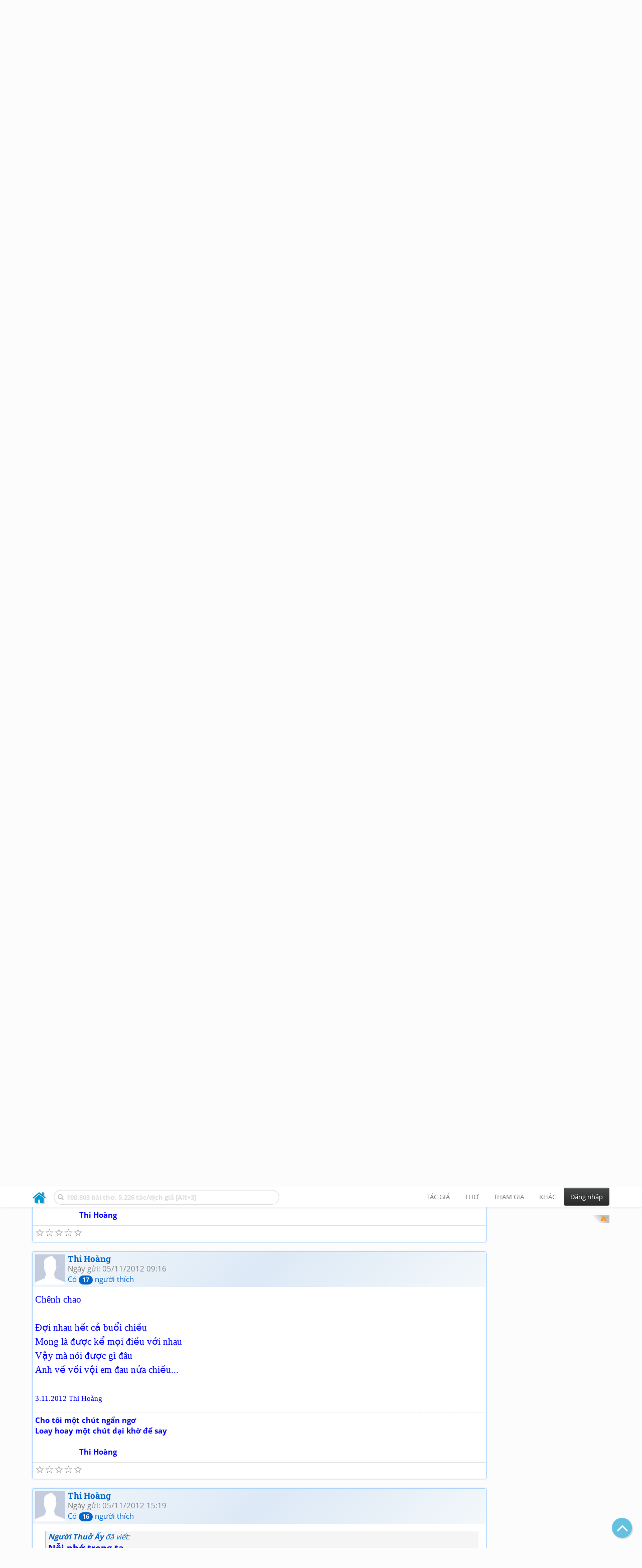

--- FILE ---
content_type: text/html; charset=UTF-8
request_url: https://www.thivien.net/forum/Thi-Ho%C3%A0ng-t%E1%BA%ADp-l%C3%A0m-th%C6%A1-T%E1%BA%ADp-Hai/topic-92mu19iwdUHrJf9leKpIUg?Page=87
body_size: 69099
content:
<!DOCTYPE html>
		<html lang="vi">
		<head>
			<meta http-equiv="Content-Type" content="text/html; charset=utf-8" />
			<meta name="description" content="Nhà thứ nhất đã đủ chỗ. Thi Hoàng mở nhà mới để đón bạn bè." />
			<meta name="keywords" content="Thivien,Thi viện,thơ,nhà thơ" />
			<meta name="viewport" content="width=device-width, initial-scale=1.0, maximum-scale=1.0" />
			<title>Chủ đề: Thi Hoàng tập làm thơ- Tập Hai - Trang 87</title>
			<link rel="alternate" type="application/rss+xml" title="Những bài thơ mới nhất" href="/rss.php?Type=NewestPoems&amp;Count=20" />
			<link rel="alternate" type="application/rss+xml" title="Những tác giả mới nhất" href="/rss.php?Type=NewestAuthors&amp;Count=20" />
			
			<link rel="icon" type="image/png" sizes="192x192" href="/image/favicon/android-icon-192x192.png">
			<link rel="icon" type="image/png" sizes="96x96" href="/image/favicon/favicon-96x96.png">
			<link rel="icon" type="image/png" sizes="32x32" href="/image/favicon/favicon-32x32.png">
			<link rel="icon" type="image/png" sizes="16x16" href="/image/favicon/favicon-16x16.png">
			<link rel="manifest" href="/image/favicon/manifest.json">
			<link rel="apple-touch-icon" sizes="57x57" href="/image/favicon/apple-icon-57x57.png">
			<link rel="apple-touch-icon" sizes="60x60" href="/image/favicon/apple-icon-60x60.png">
			<link rel="apple-touch-icon" sizes="72x72" href="/image/favicon/apple-icon-72x72.png">
			<link rel="apple-touch-icon" sizes="76x76" href="/image/favicon/apple-icon-76x76.png">
			<link rel="apple-touch-icon" sizes="114x114" href="/image/favicon/apple-icon-114x114.png">
			<link rel="apple-touch-icon" sizes="120x120" href="/image/favicon/apple-icon-120x120.png">
			<link rel="apple-touch-icon" sizes="144x144" href="/image/favicon/apple-icon-144x144.png">
			<link rel="apple-touch-icon" sizes="152x152" href="/image/favicon/apple-icon-152x152.png">
			<link rel="apple-touch-icon" sizes="180x180" href="/image/favicon/apple-icon-180x180.png">
			<meta name="msapplication-TileColor" content="#ffffff">
			<meta name="msapplication-TileImage" content="/image/favicon/ms-icon-144x144.png">
			<meta name="theme-color" content="#ffffff">

			
		<link rel="stylesheet" type="text/css" href="/lib/bootstrap/dist/css/thivien-bootstrap.min.1766894415.css">
		<script type="text/javascript" src="/lib/head.load.min-1.0.3.js"></script>
		<script type="text/javascript">
		var _UrlRewrite = true,
			_UrlBase = "/",
			_UserUID = null,
			_FacebookAppID = "456842347781417",
			_VNTypingMode = 3;

		head.load([{jQ: "https://code.jquery.com/jquery-2.2.4.min.js"}], function() {
			head.load([{BS: "/lib/bootstrap/dist/js/thivien-bootstrap.min.1707985913.js"},
					{TV: "/thivien.1769067708.js"}]);
		});
		head.load(["/lib/bootstrap/dist/css/thivien-bootstrap-theme.min.1766894415.css",
				"https://maxcdn.bootstrapcdn.com/font-awesome/4.7.0/css/font-awesome.min.css"]);
		</script><script async src="https://pagead2.googlesyndication.com/pagead/js/adsbygoogle.js?client=ca-pub-5466764586357052" crossorigin="anonymous"></script><script>
			  (adsbygoogle = window.adsbygoogle || []).push({
				google_ad_client: "ca-pub-5466764586357052",
				enable_page_level_ads: true
			  });
			</script>
			<meta property="fb:app_id" content="456842347781417" />
			<meta property="og:type" content="website" />
			<meta property="og:site_name" content="Thi Viện" />
			<meta property="og:locale" content="vi_VN" />
			<meta property="og:title" content="Chủ đề: Thi Hoàng tập làm thơ- Tập Hai - Trang 87" />
			<meta property="og:image" content="https://www.thivien.net/image/logo_on_top_facebook.jpg" />
			<meta property="og:url" content="https://www.thivien.net/forum/Thi-Ho%C3%A0ng-t%E1%BA%ADp-l%C3%A0m-th%C6%A1-T%E1%BA%ADp-Hai/topic-92mu19iwdUHrJf9leKpIUg?Page=87" />
			<meta property="og:description" content="Nhà thứ nhất đã đủ chỗ. Thi Hoàng mở nhà mới để đón bạn bè." />
				<script type="application/ld+json">{"@context":"http://schema.org/","@graph":[{"@type":"DiscussionForumPosting","headline":"Thi Hoàng tập làm thơ- Tập Hai","text":"[color=magenta][size=4][b]Thi Hoàng mở nhà mới\r\n\r\n[size=3]Nhà cũ đã đủ trăm trang\r\nMở ra nhà mới đón hàng xóm thăm\r\nCám ơn bè bạn xa gần\r\nXin mời thi hữu một lần ghé vô...\r\n\r\n[size=2]5.3.2012 Thi Hoàng","url":"/forum/Thi-Ho%C3%A0ng-t%E1%BA%ADp-l%C3%A0m-th%C6%A1-T%E1%BA%ADp-Hai/topic-92mu19iwdUHrJf9leKpIUg","mainEntityOfPage":"/forum/Thi-Ho%C3%A0ng-t%E1%BA%ADp-l%C3%A0m-th%C6%A1-T%E1%BA%ADp-Hai/topic-92mu19iwdUHrJf9leKpIUg","datePublished":"2012-03-05T20:10:12+07:00","author":{"@type":"Person","name":"Thi Hoàng","url":"/Thi-Ho%C3%A0ng/member-fTByIXJ1JdBJj-zuqy2zGQ"},"interactionStatistic":[{"@type":"InteractionCounter","interactionType":"https://schema.org/LikeAction","userInteractionCount":73},{"@type":"InteractionCounter","interactionType":"https://schema.org/ViewAction","userInteractionCount":166896},{"@type":"InteractionCounter","interactionType":"https://schema.org/CommentAction","userInteractionCount":999}],"isPartOf":{"@type":"WebPage","url":"/forum/Th%C6%A1-th%C3%A0nh-vi%C3%AAn-Th%C6%A1-m%E1%BB%9Bi/group-22","name":"Thơ thành viên - Thơ mới"},"comment":[{"@type":"Comment","text":"nguyen ngoat đã viết:\r\nMIẾNG TRẦU QUAN HỌ\r\n\r\n\r\nĐến hẹn nhưng em không lên\r\nMiếng trầu năm trước bỏ quên mất rồi\r\nNhưng còn nhớ mãi đôi môi\r\nTrao lời duyên dáng \"người ơi đừng về\"\r\n\r\n Ai còn mang nặng tình quê\r\nSao câu quan họ trả về xa xăm\r\nBao giờ \"hát…","datePublished":"2012-11-03T17:06:34+07:00","url":"/forum/Thi-Ho%C3%A0ng-t%E1%BA%ADp-l%C3%A0m-th%C6%A1-T%E1%BA%ADp-Hai/topic-92mu19iwdUHrJf9leKpIUg#forumreply277598","author":{"@type":"Person","name":"Thi Hoàng","url":"/Thi-Ho%C3%A0ng/member-fTByIXJ1JdBJj-zuqy2zGQ"},"interactionStatistic":{"@type":"InteractionCounter","interactionType":"https://schema.org/LikeAction","userInteractionCount":18}},{"@type":"Comment","text":"VoThuong2009 đã viết:\r\nThi Hoàng đã viết:\r\nTrầu tình\r\n\r\nTrầu tình một miếng trao nhau\r\nĂn vào đỏ thắm mai sau duyên mình\r\nTrao trầu lúc tóc đang xanh\r\nBây giờ màu tóc đã thành pha sương\r\nNhớ trầu cau vẫn còn thương\r\nBạc vôi nhưng mãi quyện hương trầu…","datePublished":"2012-11-04T00:09:21+07:00","url":"/forum/Thi-Ho%C3%A0ng-t%E1%BA%ADp-l%C3%A0m-th%C6%A1-T%E1%BA%ADp-Hai/topic-92mu19iwdUHrJf9leKpIUg#forumreply277632","author":{"@type":"Person","name":"Thi Hoàng","url":"/Thi-Ho%C3%A0ng/member-fTByIXJ1JdBJj-zuqy2zGQ"},"interactionStatistic":{"@type":"InteractionCounter","interactionType":"https://schema.org/LikeAction","userInteractionCount":15}},{"@type":"Comment","text":"Chênh chao\r\n\r\nĐợi nhau hết cả buổi chiều\r\nMong là được kể mọi điều với nhau\r\nVậy mà nói được gì đâu\r\nAnh về vồi vội em đau nửa chiều...\r\n\r\n3.11.2012 Thi Hoàng","datePublished":"2012-11-04T09:16:08+07:00","url":"/forum/Thi-Ho%C3%A0ng-t%E1%BA%ADp-l%C3%A0m-th%C6%A1-T%E1%BA%ADp-Hai/topic-92mu19iwdUHrJf9leKpIUg#forumreply277667","author":{"@type":"Person","name":"Thi Hoàng","url":"/Thi-Ho%C3%A0ng/member-fTByIXJ1JdBJj-zuqy2zGQ"},"interactionStatistic":{"@type":"InteractionCounter","interactionType":"https://schema.org/LikeAction","userInteractionCount":17}},{"@type":"Comment","text":"Người Thuở Ấy đã viết:\r\nNỗi nhớ trong ta\r\n\r\nDòng sông chảy cùng năm tháng cứ trôi xa\r\nGặp gỡ ban mai, tiễn chiều bóng xế\r\nAnh xa em dù chân trời, góc bể\r\nNỗi nhớ thương bám chắc rễ suốt đời.\r\n\r\nTình yêu đầu gọi ta về đó. Người ơi!\r\nNhư gió biển chuyển…","datePublished":"2012-11-04T15:19:21+07:00","url":"/forum/Thi-Ho%C3%A0ng-t%E1%BA%ADp-l%C3%A0m-th%C6%A1-T%E1%BA%ADp-Hai/topic-92mu19iwdUHrJf9leKpIUg#forumreply277707","author":{"@type":"Person","name":"Thi Hoàng","url":"/Thi-Ho%C3%A0ng/member-fTByIXJ1JdBJj-zuqy2zGQ"},"interactionStatistic":{"@type":"InteractionCounter","interactionType":"https://schema.org/LikeAction","userInteractionCount":16}},{"@type":"Comment","text":"Thi Hoàng đã viết:\r\nChênh chao\r\n\r\nĐợi nhau hết cả buổi chiều\r\nMong là được kể mọi điều với nhau\r\nVậy mà nói được gì đâu\r\nAnh về vồi vội em đau nửa chiều...\r\n\r\n3.11.2012 Thi Hoàng[/quote]\r\n\r\nNhìn nhau suốt cả buổi chiều\r\nNên quên định nói mọi điều với…","datePublished":"2012-11-04T17:48:45+07:00","url":"/forum/Thi-Ho%C3%A0ng-t%E1%BA%ADp-l%C3%A0m-th%C6%A1-T%E1%BA%ADp-Hai/topic-92mu19iwdUHrJf9leKpIUg#forumreply277720","author":{"@type":"Person","name":"goldsnow142","url":"/goldsnow142/member-u238iMitJrTAqfMHGyreIg"},"interactionStatistic":{"@type":"InteractionCounter","interactionType":"https://schema.org/LikeAction","userInteractionCount":11}},{"@type":"Comment","text":"Trầu tình \r\n\r\nTrầu tình một miếng trao nhau \r\nĂn vào đỏ thắm mai sau duyên mình \r\nTrao trầu lúc tóc đang xanh \r\nBây giờ màu tóc đã thành pha sương \r\nNhớ trầu cau vẫn còn thương \r\nBạc vôi nhưng mãi quyện hương trầu tình... \r\n\r\n3.11.2012 Thi Hoàng\r\n\r\n*********************************************\r\n\r\n…","datePublished":"2012-11-04T19:45:21+07:00","url":"/forum/Thi-Ho%C3%A0ng-t%E1%BA%ADp-l%C3%A0m-th%C6%A1-T%E1%BA%ADp-Hai/topic-92mu19iwdUHrJf9leKpIUg#forumreply277731","author":{"@type":"Person","name":"Minh Bình","url":"/Minh-B%C3%ACnh/member-gXjmEDmydHiU0hovC0-O7Q"},"dateModified":"2012-11-04T19:47:15+07:00","interactionStatistic":{"@type":"InteractionCounter","interactionType":"https://schema.org/LikeAction","userInteractionCount":8}},{"@type":"Comment","text":"Minh Bình đã viết:\r\nTrầu tình \r\n\r\nTrầu tình một miếng trao nhau \r\nĂn vào đỏ thắm mai sau duyên mình \r\nTrao trầu lúc tóc đang xanh \r\nBây giờ màu tóc đã thành pha sương \r\nNhớ trầu cau vẫn còn thương \r\nBạc vôi nhưng mãi quyện hương trầu tình... \r\n\r\n3.11.2012…","datePublished":"2012-11-04T20:13:08+07:00","url":"/forum/Thi-Ho%C3%A0ng-t%E1%BA%ADp-l%C3%A0m-th%C6%A1-T%E1%BA%ADp-Hai/topic-92mu19iwdUHrJf9leKpIUg#forumreply277735","author":{"@type":"Person","name":"Thi Hoàng","url":"/Thi-Ho%C3%A0ng/member-fTByIXJ1JdBJj-zuqy2zGQ"},"dateModified":"2012-11-04T20:22:45+07:00","interactionStatistic":{"@type":"InteractionCounter","interactionType":"https://schema.org/LikeAction","userInteractionCount":10}},{"@type":"Comment","text":"Thi Hoàng đã viết:\r\n]Tuổi tám lăm\r\n\r\nKính tặng cô Hồng Vân\r\n\r\nBút thơ vẫn chảy tuôn trào\r\nTinh thần nghị lực tâm cao chí bền\r\nTuổi vàng đã tám lăm niên\r\nCháu con ở khắp mọi miền vẫn đi\r\nSẻ chia muôn nỗi vân vi\r\nKiếm cung vẫn khát ngại gì tuổi cao\r\nLòng…","datePublished":"2012-11-04T20:26:40+07:00","url":"/forum/Thi-Ho%C3%A0ng-t%E1%BA%ADp-l%C3%A0m-th%C6%A1-T%E1%BA%ADp-Hai/topic-92mu19iwdUHrJf9leKpIUg#forumreply277740","author":{"@type":"Person","name":"Thi Hoàng","url":"/Thi-Ho%C3%A0ng/member-fTByIXJ1JdBJj-zuqy2zGQ"},"interactionStatistic":{"@type":"InteractionCounter","interactionType":"https://schema.org/LikeAction","userInteractionCount":10}},{"@type":"Comment","text":"Bà tôi\r\n\r\nĐã sang cái tuổi tám lăm\r\nVẫn mài miệt tập vẫn chăm luyện rèn\r\nVõ quyền thì rước đai đen\r\nHát ca đĩnh đạc bước lên tự hào\r\nBút thơ nay vẫn dạt dào\r\nBạn bè tiếp đón người vào người ra\r\nThương người gần quý người xa\r\nDẫu không máu mủ vẫn là tình…","datePublished":"2012-11-04T20:27:51+07:00","url":"/forum/Thi-Ho%C3%A0ng-t%E1%BA%ADp-l%C3%A0m-th%C6%A1-T%E1%BA%ADp-Hai/topic-92mu19iwdUHrJf9leKpIUg#forumreply277741","author":{"@type":"Person","name":"Thi Hoàng","url":"/Thi-Ho%C3%A0ng/member-fTByIXJ1JdBJj-zuqy2zGQ"},"interactionStatistic":{"@type":"InteractionCounter","interactionType":"https://schema.org/LikeAction","userInteractionCount":10}},{"@type":"Comment","text":"HƠI ẤM BÀN TAY\r\n\r\nTay anh cầm chiếc búa\r\nGõ vào tầng đá câm\r\nTiếng đá khô rì rầm\r\nGọi về bao dòng quặng\r\nNhờ hơi ấm bàn tay.\r\n\r\nEm lên lớp sáng nay\r\nViết hàng chữ phấn trắng\r\nCây non chào hoa nắng\r\nMởn xanh búp non tơ\r\nTrao nụ cười, ước mơ\r\nTừ bàn tay…","datePublished":"2012-11-05T09:44:23+07:00","url":"/forum/Thi-Ho%C3%A0ng-t%E1%BA%ADp-l%C3%A0m-th%C6%A1-T%E1%BA%ADp-Hai/topic-92mu19iwdUHrJf9leKpIUg#forumreply277800","author":{"@type":"Person","name":"Kinh Quốc","url":"/Kinh-Qu%E1%BB%91c/member-6noCZXFCDzXDOjirIckOjw"},"dateModified":"2012-11-05T09:57:41+07:00","interactionStatistic":{"@type":"InteractionCounter","interactionType":"https://schema.org/LikeAction","userInteractionCount":6}}]},{"@type":"BreadcrumbList","itemListElement":[{"@type":"ListItem","position":1,"item":{"@id":"/forum","name":"Diễn đàn"}},{"@type":"ListItem","position":2,"item":{"@id":"/forum/C%C3%B9ng-nhau-tham-gia/category-9","name":"Cùng nhau tham gia"}},{"@type":"ListItem","position":3,"item":{"@id":"/forum/Th%C6%A1-th%C3%A0nh-vi%C3%AAn-Th%C6%A1-m%E1%BB%9Bi/group-22","name":"Thơ thành viên - Thơ mới"}}]}]}</script><script async src="https://www.googletagmanager.com/gtag/js?id=G-S77X7GFNH7"></script>
		<script>
		window.dataLayer = window.dataLayer || [];
		function gtag(){dataLayer.push(arguments);}
		gtag('js', new Date());
		gtag('config', 'G-S77X7GFNH7');
		</script>
		<link rel="up" href="/forum/Th%C6%A1-th%C3%A0nh-vi%C3%AAn-Th%C6%A1-m%E1%BB%9Bi/group-22" /></head>
			<body>
	<div id="fb-root"></div>
			<script async defer crossorigin="anonymous" src="https://connect.facebook.net/en_US/sdk.js#xfbml=1&version=v14.0&appId=456842347781417&autoLogAppEvents=1" nonce="nMgBOcNZ"></script>
			<div id="atn-950a4152c2b4aa3ad78bdd6b366cc179" style="position:fixed;right:20px;top:40%;z-index:9999"><script async src="https://ajsc.yodimedia.com/code/9/5/950a4152c2b4aa3ad78bdd6b366cc179.js" crossorigin="anonymous"></script></div><div id="atn-158f3069a435b314a80bdcb024f8e422" style="width:100%"><script async src="https://ajsc.yodimedia.com/code/1/5/158f3069a435b314a80bdcb024f8e422.js" crossorigin="anonymous"></script></div><nav id="HeadBar" class="navbar navbar-default navbar-fixed-top">
			<div id="HB-First" class="container">
				<a class="title navbar-brand nav-menu-head" href="/">Thi Viện</a>
				
				<div id="shareicons">
					<a id="fbpage" class="fa fa-facebook-square share-icon" target="_blank" href="https://www.facebook.com/thivien.net"
						data-toggle="tooltip" data-placement="bottom" title="Trang Thi Viện trên Facebook"></a>
				</div>	</div>
			
			<div id="HB-Second" class="container">
				<div class="navbar-header">
					<a class="title navbar-brand nav-menu-head reduced-shown" href="/">
						<i class="fa fa-lg fa-home" style="font-size:170%"></i>
					</a>

					<div id="QuickSearch">
						<i id="QSIcon" class="fa fa-search"></i>
						<input id="QSInput" type="text" class="form-control" placeholder="108.803 bài thơ, 5.226 tác/dịch giả [Alt+3]"  accesskey="3" />
						<span id="QSClose" class="close" onclick="QS_OnClose()">×</span>
						<div id="QSChooser" class="popup-window">
							<ul id="QSOptions">
								<li><a href="javascript:void(0)" class="qs-quick-option" onclick="QS_QuickResult('author', 'Name', 0)">Tên tác giả/dịch giả</a>
									<a href="javascript:void(0)" class="qs-full-option" onclick="QS_SearchResult('author', 'Name')"><i class="fa fa-search-plus"></i></a></li>
								<li><a href="javascript:void(0)" class="qs-quick-option" onclick="QS_QuickResult('poem', 'Title', 0)">Tên bài thơ @Tên tác giả</a>
									<a href="javascript:void(0)" class="qs-full-option" onclick="QS_SearchResult('poem', 'Title')"><i class="fa fa-search-plus"></i></a></li>
								<li><a href="javascript:void(0)" class="qs-quick-option" onclick="QS_QuickResult('poem', 'Content', 0)">Nội dung bài thơ @Tên tác giả</a>
									<a href="javascript:void(0)" class="qs-full-option" onclick="QS_SearchResult('poem', 'Content')"><i class="fa fa-search-plus"></i></a></li>
								<li><a href="javascript:void(0)" class="qs-quick-option" onclick="QS_QuickResult('poem-group', 'Title', 0)">Tên nhóm bài thơ @Tên tác giả</a>
									<a href="javascript:void(0)" class="qs-full-option" onclick="QS_SearchResult('poem-group', 'Title')"><i class="fa fa-search-plus"></i></a></li>
								<li><a href="javascript:void(0)" class="qs-quick-option" onclick="QS_QuickResult('forum-topic', 'Title', 0)">Tên chủ đề diễn đàn</a>
									<a href="javascript:void(0)" class="qs-full-option" onclick="QS_SearchResult('forum-topic', 'Title')"><i class="fa fa-search-plus"></i></a></li>
								<li><a href="javascript:void(0)" onclick="QS_UseGoogle()">Tìm với <span style="color:blue">G</span><span style="color:red">o</span><span style="color:#777700">o</span><span style="color:blue">g</span><span style="color:green">l</span><span style="color:red">e</span></a></li>
							</ul>
							<div id="QSResult"></div>
						</div>
					</div>
					
					<span id="VNMode" class="reduced-hidden" onclick="ToggleVNTypingMode()"
						data-toggle="tooltip" data-placement="bottom" title="Chế độ gõ tiếng Việt (đặt mặc định trong Trang cá nhân)">
							<i class="fa fa-icon fa-keyboard-o"></i><span></span>
					</span>

					<button type="button" class="navbar-toggle collapsed" data-toggle="collapse" data-target="#MainMenu"
							style="position:absolute; top:0; right:0; background-color:white">
						<span class="sr-only">Toggle navigation</span>
						<span class="icon-bar"></span>
						<span class="icon-bar"></span>
						<span class="icon-bar"></span>
					</button>
				</div>
				
				<div id="MainMenu" class="navbar-collapse collapse navbar-right">
					<ul class="nav navbar-nav">
						<li class="dropdown">
							<a href="#" class="dropdown-toggle nav-menu-head" data-toggle="dropdown" role="button" aria-expanded="false">Tác giả</a>
							<ul class="dropdown-menu" role="menu">
								<li><a href="/search-author.php">Danh sách tác giả</a></li>
								<li><a href="/search-author.php?Country=2">Tác giả Việt Nam</a></li>
								<li><a href="/search-author.php?Country=3">Tác giả Trung Quốc</a></li>
								<li><a href="/search-author.php?Country=6">Tác giả Nga</a></li>
								<li class="divider"></li>
								<li><a href="/all-countries.php">Danh sách nước</a></li><li><a href="/search-poem-group.php">Danh sách nhóm bài thơ</a></li><li class="divider"></li>
								<li><a href="/add-author.php">Thêm tác giả...</a></li>
							</ul>
						</li>
						
						<li class="dropdown">
							<a href="#" class="dropdown-toggle nav-menu-head" data-toggle="dropdown" role="button" aria-expanded="false">Thơ</a>
							<ul class="dropdown-menu" role="menu">
								<li><a href="/topics.php">Các chuyên mục</a></li>
								<li><a href="/search-poem.php">Tìm thơ...</a></li><li class="divider"></li>
								<li><a href="/search-poem.php?Country=2">Thơ Việt Nam</a></li>
								<li><a href="/search-poem.php?Country=2&amp;Age[]=1">Cổ thi Việt Nam</a></li>
								<li><a href="/search-poem.php?Country=2&amp;Age[]=3">Thơ Việt Nam hiện đại</a></li>
								<li class="divider"></li>
								<li><a href="/search-poem.php?Country=3">Thơ Trung Quốc</a></li>
								<li><a href="/search-poem.php?Country=3&amp;Age[]=11">Đường thi</a></li>
								<li><a href="/search-poem.php?PoemType=9">Thơ Đường luật</a></li>
								<li><a href="/search-poem.php?Country=3&amp;Age[]=12&amp;Age[]=13&amp;PoemType=11">Tống từ</a></li>
								<li class="divider"></li>
								<li><a href="/add-poem--choose-type.php">Thêm bài thơ...</a></li>
							</ul>
						</li>
						
						<li class="dropdown">
							<a href="#" class="dropdown-toggle nav-menu-head" data-toggle="dropdown" role="button" aria-expanded="false">Tham gia</a>
							<ul class="dropdown-menu" role="menu">
								<li><a href="/forum">Diễn đàn</a></li>
								<li><a href="/forum-new-topics.php">Các chủ đề mới</a></li>
								<li><a href="/forum-active-topics.php">Các chủ đề có bài mới</a></li>
								<li><a href="/forum-search.php">Tìm bài viết...</a></li>
								<li class="divider"></li>
								<li><a href="/m-poems">Thơ thành viên</a></li>
								<li><a href="/mp-search-group.php">Danh sách nhóm</a></li>
								<li><a href="/mp-search-poem.php">Danh sách thơ</a></li></ul>
						</li>
						
						<li class="dropdown">
							<a href="#" class="dropdown-toggle nav-menu-head" data-toggle="dropdown" role="button" aria-expanded="false">Khác</a>
							<ul class="dropdown-menu" role="menu">
								<li><a href="/policy.php">Chính sách bảo mật thông tin</a></li>
								<li><a href="/statistics.php">Thống kê</a></li>
								<li><a href="/search-member.php">Danh sách thành viên</a></li>
								<li class="divider"></li>
								<li><a href="https://hvdic.thivien.net/" target="_blank">Từ điển Hán Việt trực tuyến</a></li>
								<li><a href="/VietUni/" target="_blank">Đổi mã font tiếng Việt</a></li>
							</ul>
						</li>
					</ul>
							<button type="button" class="btn btn-default navbar-btn navbar-right" data-toggle="modal" data-keyboard="true" data-target="#LoginDlg">Đăng nhập</button>
							</div>
			</div>
			
			<a id="ScrollToTop" href="javascript:void(0)" onclick="ScrollTo(0)">
				<i class="fa fa-3x fa-angle-up"></i>
			</a>
		</nav>
		<div class="modal fade" tabindex="-1" id="LoginDlg">
			<div class="modal-dialog">
			  <div class="modal-content">
				<div class="modal-header">
				  <button type="button" class="close" data-dismiss="modal" aria-hidden="true">×</button>
				  <h4 class="modal-title">Đăng nhập</h4>
				</div>
				<div class="modal-body">
					<form class="form-horizontal" method="post" action="/login.php">
					  <input type="hidden" value="Login" name="Mode" />
					  <input type="hidden" name="BackAddr" value="/forum/Thi-Ho%C3%A0ng-t%E1%BA%ADp-l%C3%A0m-th%C6%A1-T%E1%BA%ADp-Hai/topic-92mu19iwdUHrJf9leKpIUg?Page=87" />
					  <div class="form-group">
						<label class="control-label col-sm-3" for="Login">Tên đăng nhập:</label>
						<div class="col-sm-9">
						  <input type="text" class="form-control input-sm" name="Login" id="Login" placeholder="Tên đăng nhập">
						</div>
					  </div>
					  <div class="form-group">
						<label class="control-label col-sm-3" for="Password">Mật khẩu:</label>
						<div class="col-sm-9">
						  <input type="password" class="form-control input-sm" name="Password" id="Password" placeholder="Mật khẩu">
						</div>
					  </div>
					  <div class="form-group"> 
						<div class="col-sm-offset-3 col-sm-9">
						  <div class="checkbox">
							<label><input type="checkbox" name="RememberMe" id="RememberMe" /> Nhớ đăng nhập</label>
						  </div>
						</div>
					  </div>
					  <div class="form-group">
						<div class="col-sm-offset-3 col-sm-9">
						  <button type="submit" class="btn btn-primary">Đăng nhập</button>
						  <a class="btn btn-default" href="/recoverpsw.php">Quên mật khẩu?</a>
						</div>
					  </div>
					</form>
				</div>
				<div class="modal-footer">	<a class="btn btn-default" href="https://www.thivien.net/notice-view.php?ID=123"><img data-toggle="tooltip" title="Tài khoản Facebook"  src="/image/facebook-logo.png" style="height:16px; vertical-align:top" /> Đăng nhập bằng Facebook</a>		<a class="btn btn-default" href="/register.php">Đăng ký</a>
				</div>
			  </div>
			</div>
		</div>
		<div class="above-page-content container"><div style="text-align: center; padding-bottom: 10px"><div class="adsense-unit" data-ad-unit="banner" data-atn-id="atn-18997733ec258a9fcaf239cc55d53363" data-atn-src="https://ajsc.yodimedia.com/code/1/8/18997733ec258a9fcaf239cc55d53363.js">
				<ins class="adsbygoogle"
						style="display:block"
						data-ad-client="ca-pub-5466764586357052"
						data-ad-slot="2707489529"
						data-ad-format="horizontal,rectangle"
						data-full-width-responsive="true"></ins>
				<script>(adsbygoogle = window.adsbygoogle || []).push({});</script>
			</div></div></div><div class="page-content container"><div class="page-content-right-column">
				<div class="content"><div style="text-align: center; padding-top: 10px; padding-bottom: 10px"><div class="adsense-unit" data-ad-unit="longcol" data-atn-id="atn-75fc093c0ee742f6dddaa13fff98f104" data-atn-src="https://ajsc.yodimedia.com/code/7/5/75fc093c0ee742f6dddaa13fff98f104.js">
				<ins class="adsbygoogle"
						style="display:block"
						data-ad-client="ca-pub-5466764586357052"
						data-ad-slot="6079758327"
						data-ad-format="vertical,rectangle"
						data-full-width-responsive="true"></ins>
				<script>(adsbygoogle = window.adsbygoogle || []).push({});</script>
			</div></div></div>
			</div><div class="page-content-main">
		<div class="sticky-top">		<header class="page-header">
						<h1>Chủ đề: Thi Hoàng tập làm thơ- Tập Hai - Trang 87</h1><p class="breadcrum"><a href="/forum" title="Các diễn đàn"><b>Diễn đàn</b></a> » <a href="/forum/C%C3%B9ng-nhau-tham-gia/category-9" title="Nhóm diễn đàn Cùng nhau tham gia"><b>Cùng nhau tham gia</b></a> » <a href="/forum/Th%C6%A1-th%C3%A0nh-vi%C3%AAn-Th%C6%A1-m%E1%BB%9Bi/group-22" title="Thơ thành viên - Thơ mới"><b>Thơ thành viên - Thơ mới</b></a></p>		</header>
					<p style="padding:0; margin:0 0 10px 0">Trang <input type="text" size="2" value="87" style="text-align:center" onkeypress="(function(e) {
								if (e.keyCode == 13) {
									var p = e.srcElement.value;
									if (parseInt(p) == p) document.location= '/forum/Thi-Ho%C3%A0ng-t%E1%BA%ADp-l%C3%A0m-th%C6%A1-T%E1%BA%ADp-Hai/topic-92mu19iwdUHrJf9leKpIUg?Page='+p;
								}
							}) (event);"/> trong tổng số 100 trang (1000 bài viết)<br/><span style="font-size:80%"><a href="/forum/Thi-Ho%C3%A0ng-t%E1%BA%ADp-l%C3%A0m-th%C6%A1-T%E1%BA%ADp-Hai/topic-92mu19iwdUHrJf9leKpIUg">Trang đầu</a>« <a href="/forum/Thi-Ho%C3%A0ng-t%E1%BA%ADp-l%C3%A0m-th%C6%A1-T%E1%BA%ADp-Hai/topic-92mu19iwdUHrJf9leKpIUg?Page=86">Trang trước</a>‹ ... [<a href="/forum/Thi-Ho%C3%A0ng-t%E1%BA%ADp-l%C3%A0m-th%C6%A1-T%E1%BA%ADp-Hai/topic-92mu19iwdUHrJf9leKpIUg?Page=84">84</a>] [<a href="/forum/Thi-Ho%C3%A0ng-t%E1%BA%ADp-l%C3%A0m-th%C6%A1-T%E1%BA%ADp-Hai/topic-92mu19iwdUHrJf9leKpIUg?Page=85">85</a>] [<a href="/forum/Thi-Ho%C3%A0ng-t%E1%BA%ADp-l%C3%A0m-th%C6%A1-T%E1%BA%ADp-Hai/topic-92mu19iwdUHrJf9leKpIUg?Page=86">86</a>] [<b>87</b>] [<a href="/forum/Thi-Ho%C3%A0ng-t%E1%BA%ADp-l%C3%A0m-th%C6%A1-T%E1%BA%ADp-Hai/topic-92mu19iwdUHrJf9leKpIUg?Page=88">88</a>] [<a href="/forum/Thi-Ho%C3%A0ng-t%E1%BA%ADp-l%C3%A0m-th%C6%A1-T%E1%BA%ADp-Hai/topic-92mu19iwdUHrJf9leKpIUg?Page=89">89</a>] [<a href="/forum/Thi-Ho%C3%A0ng-t%E1%BA%ADp-l%C3%A0m-th%C6%A1-T%E1%BA%ADp-Hai/topic-92mu19iwdUHrJf9leKpIUg?Page=90">90</a>] ... ›<a href="/forum/Thi-Ho%C3%A0ng-t%E1%BA%ADp-l%C3%A0m-th%C6%A1-T%E1%BA%ADp-Hai/topic-92mu19iwdUHrJf9leKpIUg?Page=88">Trang sau</a> »<a href="/forum/Thi-Ho%C3%A0ng-t%E1%BA%ADp-l%C3%A0m-th%C6%A1-T%E1%BA%ADp-Hai/topic-92mu19iwdUHrJf9leKpIUg?Page=100">Trang cuối</a></span></p><div class="post">
			<div class="post-header clearfix-overflow"><a href="/Thi-Ho%C3%A0ng/member-fTByIXJ1JdBJj-zuqy2zGQ">
					<img class="post-avatar" alt="Ảnh đại diện" src="/image/no_avatar.jpg" loading="lazy" />
				</a><div class="post-header-content with-avatar">
				<h4 class="post-title"><a id="forumreply277598"></a><a href="/Thi-Ho%C3%A0ng/member-fTByIXJ1JdBJj-zuqy2zGQ" >Thi Hoàng</a></h4><p class="post-info small">Ngày gửi: 04/11/2012 17:06<br/><a href="javascript:void(0)" onclick="ShowLikeInfo(this)">Có <span class="badge">18</span> người thích</a><span id="LikeInfo3" style="display:none">: <a href="/nguyen-ngoat/member-LaEWgzRLm3Ubi-Tjqfq_zw">nguyen ngoat</a>, <a href="/tuanphong/member-8WHv3w_rEHBf5gozDhnQOA">tuanphong</a>, <a href="/Minh-B%C3%ACnh/member-gXjmEDmydHiU0hovC0-O7Q">Minh Bình</a>, <a href="/dangthuoc/member-DBwIiHdLiMScvU4sNkt7Gw">dangthuoc</a>, <a href="/%C4%90%E1%BA%B7ng-Quang-Long/member-OhfqwhY8XMXsN4Miz1QySA">Đặng Quang Long</a>, <a href="/Ki%E1%BB%81u-Thi/member-ahzKIgbMjLuMdL9ue6ZVfA">Kiều Thi</a>, <a href="/nguyen-quoc/member-tigvTFBIHALCZpKZdk75ig">nguyen quoc</a>, <a href="/L%C3%AA-kinh-Huy%E1%BB%81n/member-pCYkED0diRJmPSafoKVSiw">Lê kinh Huyền</a>, <a href="/Ng%E1%BB%8Dc-Ly-Kim/member-waN9UrWGMu-BS53GcrfERw">Ngọc Ly Kim</a>, <a href="/maihuongqth/member-eh7dG_6T1Ft7syeY0aeTSg">maihuongqth</a>, <a href="/Kinh-Qu%E1%BB%91c/member-6noCZXFCDzXDOjirIckOjw">Kinh Quốc</a>, <a href="/hongvan28/member-KfbnkDuk-TW86QOfafKR7g">hongvan28</a>, <a href="/khonghoaihk/member-syhhA_0rxukaNNCzd5bi3Q">khonghoaihk</a>, <a href="/Giang-H%C6%B0%C6%A1ng/member-_LRDGCkTQyq0xbz1m1wALA">Giang Hương</a>, <a href="/chao-chang/member-Jwruac8t2zMwEKeotWV49A">chao chang</a>, <a href="/Mai-Ho%C3%A0ng-Li%C3%AAn/member-lrRwp0HCRxypVo3Wjhna0A">Mai Hoàng Liên</a>, <a href="/Tr%C6%B0%C6%A1ng-Qu%E1%BB%91c-Ho%C3%A0ng/member--vPc_Ylyk0ma0z0KBChitA">Trương Quốc Hoàng</a>, <a href="/Mi-Sa/member-UQGC5IU0oQT6O3ILWAIVVQ">Mi Sa</a></span></p></div>
			</div><div class="post-content"><blockquote class="quote small"><a href="http://www.thivien.net//forum-view-topic.php?RepUID=We2CcQlBFkYQ6TK1ltJ-gg"><i><b>nguyen ngoat</b> đã viết:</i></a><br/>MIẾNG TRẦU QUAN HỌ<br/><br/><br/>Đến hẹn nhưng em không lên<br/>Miếng trầu năm trước bỏ quên mất rồi<br/>Nhưng còn nhớ mãi đôi môi<br/>Trao lời duyên dáng &quot;người ơi đừng về&quot;<br/><br/> Ai còn mang nặng tình quê<br/>Sao câu quan họ trả về xa xăm<br/>Bao giờ &quot;hát hội trăng rằm&quot;<br/>Sông Thương bến cũ về thăm nhé người!<br/><br/>ngng</blockquote><span style="font-size:120%"><span style="color:brow"><span style="font-family:'amazon'">Trầu cánh phượng<br/><br/><span style="font-size:100%">Trầu têm cánh phượng héo rồi<br/>Đêm trăng hát hội em ngồi đợi ai<br/>Một thời trúc mã thanh mai<br/>Trao nhau lời hẹn một hai sẽ về...<br/><br/>Bây giờ thăm thẳm đường quê<br/>Miếng trầu cánh phượng mải mê phương nào?<br/>Hội đêm rằm cứ nao nao<br/>Trấu têm cánh phượng xôn xao câu thề...<br/><br/><span style="font-size:90%">2.11.2012 Thi Hoàng</span></span></span></span></span><div class="signature small"><span style="color:blue"><b>Cho tôi một chút ngẩn ngơ<br/>Loay hoay một chút dại khờ để say<br/><br/> &nbsp;&nbsp;&nbsp;&nbsp;&nbsp;&nbsp;&nbsp;&nbsp;&nbsp;&nbsp;&nbsp;&nbsp;&nbsp;&nbsp;&nbsp;&nbsp;&nbsp;&nbsp;&nbsp;&nbsp;&nbsp;&nbsp;Thi Hoàng</b></span></div></div><div class="post-operations"><div class="post-operation-item rating-neat"><span class="rating-stars rating-class-0" data-score="0"><i class="star-icon" onclick="SendRating(this,2,'qBIeNCi_nxGeQ1q5mhCVGw',5)" data-toggle="tooltip" title="Tuyệt vời">☆</i><i class="star-icon" onclick="SendRating(this,2,'qBIeNCi_nxGeQ1q5mhCVGw',4)" data-toggle="tooltip" title="Hay">☆</i><i class="star-icon" onclick="SendRating(this,2,'qBIeNCi_nxGeQ1q5mhCVGw',3)" data-toggle="tooltip" title="Bình thường">☆</i><i class="star-icon" onclick="SendRating(this,2,'qBIeNCi_nxGeQ1q5mhCVGw',2)" data-toggle="tooltip" title="Không hay">☆</i><i class="star-icon" onclick="SendRating(this,2,'qBIeNCi_nxGeQ1q5mhCVGw',1)" data-toggle="tooltip" title="Tồi">☆</i></span> <span class="rating-status-none">Chưa có đánh giá nào</span></div></div></div><div class="post">
			<div class="post-header clearfix-overflow"><a href="/Thi-Ho%C3%A0ng/member-fTByIXJ1JdBJj-zuqy2zGQ">
					<img class="post-avatar" alt="Ảnh đại diện" src="/image/no_avatar.jpg" loading="lazy" />
				</a><div class="post-header-content with-avatar">
				<h4 class="post-title"><a id="forumreply277632"></a><a href="/Thi-Ho%C3%A0ng/member-fTByIXJ1JdBJj-zuqy2zGQ" >Thi Hoàng</a></h4><p class="post-info small">Ngày gửi: 05/11/2012 00:09<br/><a href="javascript:void(0)" onclick="ShowLikeInfo(this)">Có <span class="badge">15</span> người thích</a><span id="LikeInfo5" style="display:none">: <a href="/tuanphong/member-8WHv3w_rEHBf5gozDhnQOA">tuanphong</a>, <a href="/Minh-B%C3%ACnh/member-gXjmEDmydHiU0hovC0-O7Q">Minh Bình</a>, <a href="/dangthuoc/member-DBwIiHdLiMScvU4sNkt7Gw">dangthuoc</a>, <a href="/Ki%E1%BB%81u-Thi/member-ahzKIgbMjLuMdL9ue6ZVfA">Kiều Thi</a>, <a href="/L%C3%AA-kinh-Huy%E1%BB%81n/member-pCYkED0diRJmPSafoKVSiw">Lê kinh Huyền</a>, <a href="/maihuongqth/member-eh7dG_6T1Ft7syeY0aeTSg">maihuongqth</a>, <a href="/Kinh-Qu%E1%BB%91c/member-6noCZXFCDzXDOjirIckOjw">Kinh Quốc</a>, <a href="/hongvan28/member-KfbnkDuk-TW86QOfafKR7g">hongvan28</a>, <a href="/khonghoaihk/member-syhhA_0rxukaNNCzd5bi3Q">khonghoaihk</a>, <a href="/Giang-H%C6%B0%C6%A1ng/member-_LRDGCkTQyq0xbz1m1wALA">Giang Hương</a>, <a href="/chao-chang/member-Jwruac8t2zMwEKeotWV49A">chao chang</a>, <a href="/Mai-Ho%C3%A0ng-Li%C3%AAn/member-lrRwp0HCRxypVo3Wjhna0A">Mai Hoàng Liên</a>, <a href="/Tr%C6%B0%C6%A1ng-Qu%E1%BB%91c-Ho%C3%A0ng/member--vPc_Ylyk0ma0z0KBChitA">Trương Quốc Hoàng</a>, <a href="/Mi-Sa/member-UQGC5IU0oQT6O3ILWAIVVQ">Mi Sa</a>, <a href="/Ng%C6%B0%E1%BB%9Di-Thu%E1%BB%9F-%E1%BA%A4y/member-LXOR1_xmNsbFeoX4t5rdLQ">Người Thuở Ấy</a></span></p></div>
			</div><div class="post-content"><blockquote class="quote small"><a href="http://www.thivien.net//forum-view-topic.php?RepUID=E4GugZ9n8yCfCQ1ks0ukSg"><i><b>VoThuong2009</b> đã viết:</i></a><br/><blockquote class="quote small"><a href="http://www.thivien.net//forum-view-topic.php?RepUID=aAsE_JXwAePhjIqi2wApnQ"><i><b>Thi Hoàng</b> đã viết:</i></a><br/><span style="color:blue"><span style="font-size:120%"><span style="font-family:'jamai'">Trầu tình<br/><br/><span style="font-size:100%">Trầu tình một miếng trao nhau<br/>Ăn vào đỏ thắm mai sau duyên mình<br/>Trao trầu lúc tóc đang xanh<br/>Bây giờ màu tóc đã thành pha sương<br/>Nhớ trầu cau vẫn còn thương<br/>Bạc vôi nhưng mãi quyện hương trầu tình...<br/><br/><span style="font-size:90%">3.11.2012 Thi Hoàng[/quote]<br/><br/>--------------------------------------------------<br/><br/><blockquote class="quote small"><span style="font-size:120%"><span style="color:blue"><b>GỬI CHÚT ÂN TÌNH</b></span></span><br/><br/><span style="font-size:100%"><span style="color:bllue"><b>Bao mùa mưa nắng chờ nhau<br/>Giàn trầu đã rạc vườn sau nợ mình<br/>Từ ngày mái tóc còn xanh<br/>Đến nay chút nắng cũng thành màu sương<br/>Nếu còn nhớ nẻo yêu thương<br/>Trầu xin cau gửi chút hương ân tình.<br/> &nbsp;&nbsp;&nbsp;&nbsp;&nbsp;&nbsp;&nbsp;&nbsp;&nbsp;&nbsp;&nbsp;&nbsp;&nbsp;&nbsp;&nbsp;&nbsp;&nbsp;&nbsp;&nbsp;&nbsp;&nbsp;&nbsp;&nbsp;&nbsp;&nbsp;&nbsp;&nbsp;&nbsp;&nbsp;03-11-2012<br/> &nbsp;&nbsp;&nbsp;&nbsp;&nbsp;&nbsp;&nbsp;&nbsp;&nbsp;&nbsp;&nbsp;&nbsp;&nbsp;&nbsp;&nbsp;&nbsp;&nbsp;&nbsp;&nbsp;&nbsp;&nbsp;&nbsp;&nbsp;&nbsp;&nbsp;&nbsp;&nbsp;&nbsp;&nbsp;&nbsp;&nbsp;&nbsp;ĐQL</b></span></span></blockquote>[/quote]<br/><br/><span style="color:magenta"><span style="font-size:120%"><span style="font-family:'amazon'">Đậm hương cau trầu<br/><br/><span style="font-size:100%">Ân tình đã gửi trao nhau<br/>Người ơi xin giữ cho lâu cho bền<br/>Mặc ai nhớ mặc ai quên<br/>Hai ta thề hẹn vẫn bền màu thương<br/>Kệ ai giăng mắc tơ vương<br/>Ân tình ta vẫn đậm hương cau trầu.<br/><br/><span style="font-size:90%">3.11.2012 Thi Hoàng</span></span></span></span></span></span></span></span></span></span></blockquote></blockquote><div class="signature small"><span style="color:blue"><b>Cho tôi một chút ngẩn ngơ<br/>Loay hoay một chút dại khờ để say<br/><br/> &nbsp;&nbsp;&nbsp;&nbsp;&nbsp;&nbsp;&nbsp;&nbsp;&nbsp;&nbsp;&nbsp;&nbsp;&nbsp;&nbsp;&nbsp;&nbsp;&nbsp;&nbsp;&nbsp;&nbsp;&nbsp;&nbsp;Thi Hoàng</b></span></div></div><div class="post-operations"><div class="post-operation-item rating-neat"><span class="rating-stars rating-class-0" data-score="0"><i class="star-icon" onclick="SendRating(this,2,'g9ZtZmQGZSbkPf0-u4Muhg',5)" data-toggle="tooltip" title="Tuyệt vời">☆</i><i class="star-icon" onclick="SendRating(this,2,'g9ZtZmQGZSbkPf0-u4Muhg',4)" data-toggle="tooltip" title="Hay">☆</i><i class="star-icon" onclick="SendRating(this,2,'g9ZtZmQGZSbkPf0-u4Muhg',3)" data-toggle="tooltip" title="Bình thường">☆</i><i class="star-icon" onclick="SendRating(this,2,'g9ZtZmQGZSbkPf0-u4Muhg',2)" data-toggle="tooltip" title="Không hay">☆</i><i class="star-icon" onclick="SendRating(this,2,'g9ZtZmQGZSbkPf0-u4Muhg',1)" data-toggle="tooltip" title="Tồi">☆</i></span> <span class="rating-status-none">Chưa có đánh giá nào</span></div></div></div><div class="post">
			<div class="post-header clearfix-overflow"><a href="/Thi-Ho%C3%A0ng/member-fTByIXJ1JdBJj-zuqy2zGQ">
					<img class="post-avatar" alt="Ảnh đại diện" src="/image/no_avatar.jpg" loading="lazy" />
				</a><div class="post-header-content with-avatar">
				<h4 class="post-title"><a id="forumreply277667"></a><a href="/Thi-Ho%C3%A0ng/member-fTByIXJ1JdBJj-zuqy2zGQ" >Thi Hoàng</a></h4><p class="post-info small">Ngày gửi: 05/11/2012 09:16<br/><a href="javascript:void(0)" onclick="ShowLikeInfo(this)">Có <span class="badge">17</span> người thích</a><span id="LikeInfo7" style="display:none">: <a href="/goldsnow142/member-u238iMitJrTAqfMHGyreIg">goldsnow142</a>, <a href="/nguyen-ngoat/member-LaEWgzRLm3Ubi-Tjqfq_zw">nguyen ngoat</a>, <a href="/tuanphong/member-8WHv3w_rEHBf5gozDhnQOA">tuanphong</a>, <a href="/Minh-B%C3%ACnh/member-gXjmEDmydHiU0hovC0-O7Q">Minh Bình</a>, <a href="/dangthuoc/member-DBwIiHdLiMScvU4sNkt7Gw">dangthuoc</a>, <a href="/Ki%E1%BB%81u-Thi/member-ahzKIgbMjLuMdL9ue6ZVfA">Kiều Thi</a>, <a href="/L%C3%AA-kinh-Huy%E1%BB%81n/member-pCYkED0diRJmPSafoKVSiw">Lê kinh Huyền</a>, <a href="/maihuongqth/member-eh7dG_6T1Ft7syeY0aeTSg">maihuongqth</a>, <a href="/Kinh-Qu%E1%BB%91c/member-6noCZXFCDzXDOjirIckOjw">Kinh Quốc</a>, <a href="/hongvan28/member-KfbnkDuk-TW86QOfafKR7g">hongvan28</a>, <a href="/khonghoaihk/member-syhhA_0rxukaNNCzd5bi3Q">khonghoaihk</a>, <a href="/Giang-H%C6%B0%C6%A1ng/member-_LRDGCkTQyq0xbz1m1wALA">Giang Hương</a>, <a href="/chao-chang/member-Jwruac8t2zMwEKeotWV49A">chao chang</a>, <a href="/Mai-Ho%C3%A0ng-Li%C3%AAn/member-lrRwp0HCRxypVo3Wjhna0A">Mai Hoàng Liên</a>, <a href="/Tr%C6%B0%C6%A1ng-Qu%E1%BB%91c-Ho%C3%A0ng/member--vPc_Ylyk0ma0z0KBChitA">Trương Quốc Hoàng</a>, <a href="/Mi-Sa/member-UQGC5IU0oQT6O3ILWAIVVQ">Mi Sa</a>, <a href="/Ng%C6%B0%E1%BB%9Di-Thu%E1%BB%9F-%E1%BA%A4y/member-LXOR1_xmNsbFeoX4t5rdLQ">Người Thuở Ấy</a></span></p></div>
			</div><div class="post-content"><span style="color:blue"><span style="font-size:120%"><span style="font-family:'amazon'">Chênh chao<br/><br/><span style="font-size:100%">Đợi nhau hết cả buổi chiều<br/>Mong là được kể mọi điều với nhau<br/>Vậy mà nói được gì đâu<br/>Anh về vồi vội em đau nửa chiều...<br/><br/><span style="font-size:80%">3.11.2012 Thi Hoàng</span></span></span></span></span><div class="signature small"><span style="color:blue"><b>Cho tôi một chút ngẩn ngơ<br/>Loay hoay một chút dại khờ để say<br/><br/> &nbsp;&nbsp;&nbsp;&nbsp;&nbsp;&nbsp;&nbsp;&nbsp;&nbsp;&nbsp;&nbsp;&nbsp;&nbsp;&nbsp;&nbsp;&nbsp;&nbsp;&nbsp;&nbsp;&nbsp;&nbsp;&nbsp;Thi Hoàng</b></span></div></div><div class="post-operations"><div class="post-operation-item rating-neat"><span class="rating-stars rating-class-0" data-score="0"><i class="star-icon" onclick="SendRating(this,2,'R4VrhWg0r19QUkubDom21g',5)" data-toggle="tooltip" title="Tuyệt vời">☆</i><i class="star-icon" onclick="SendRating(this,2,'R4VrhWg0r19QUkubDom21g',4)" data-toggle="tooltip" title="Hay">☆</i><i class="star-icon" onclick="SendRating(this,2,'R4VrhWg0r19QUkubDom21g',3)" data-toggle="tooltip" title="Bình thường">☆</i><i class="star-icon" onclick="SendRating(this,2,'R4VrhWg0r19QUkubDom21g',2)" data-toggle="tooltip" title="Không hay">☆</i><i class="star-icon" onclick="SendRating(this,2,'R4VrhWg0r19QUkubDom21g',1)" data-toggle="tooltip" title="Tồi">☆</i></span> <span class="rating-status-none">Chưa có đánh giá nào</span></div></div></div><div class="post">
			<div class="post-header clearfix-overflow"><a href="/Thi-Ho%C3%A0ng/member-fTByIXJ1JdBJj-zuqy2zGQ">
					<img class="post-avatar" alt="Ảnh đại diện" src="/image/no_avatar.jpg" loading="lazy" />
				</a><div class="post-header-content with-avatar">
				<h4 class="post-title"><a id="forumreply277707"></a><a href="/Thi-Ho%C3%A0ng/member-fTByIXJ1JdBJj-zuqy2zGQ" >Thi Hoàng</a></h4><p class="post-info small">Ngày gửi: 05/11/2012 15:19<br/><a href="javascript:void(0)" onclick="ShowLikeInfo(this)">Có <span class="badge">16</span> người thích</a><span id="LikeInfo9" style="display:none">: <a href="/Minh-B%C3%ACnh/member-gXjmEDmydHiU0hovC0-O7Q">Minh Bình</a>, <a href="/dangthuoc/member-DBwIiHdLiMScvU4sNkt7Gw">dangthuoc</a>, <a href="/Ki%E1%BB%81u-Thi/member-ahzKIgbMjLuMdL9ue6ZVfA">Kiều Thi</a>, <a href="/L%C3%AA-kinh-Huy%E1%BB%81n/member-pCYkED0diRJmPSafoKVSiw">Lê kinh Huyền</a>, <a href="/Ng%E1%BB%8Dc-Ly-Kim/member-waN9UrWGMu-BS53GcrfERw">Ngọc Ly Kim</a>, <a href="/maihuongqth/member-eh7dG_6T1Ft7syeY0aeTSg">maihuongqth</a>, <a href="/Kinh-Qu%E1%BB%91c/member-6noCZXFCDzXDOjirIckOjw">Kinh Quốc</a>, <a href="/hongvan28/member-KfbnkDuk-TW86QOfafKR7g">hongvan28</a>, <a href="/khonghoaihk/member-syhhA_0rxukaNNCzd5bi3Q">khonghoaihk</a>, <a href="/Giang-H%C6%B0%C6%A1ng/member-_LRDGCkTQyq0xbz1m1wALA">Giang Hương</a>, <a href="/chao-chang/member-Jwruac8t2zMwEKeotWV49A">chao chang</a>, <a href="/Mai-Ho%C3%A0ng-Li%C3%AAn/member-lrRwp0HCRxypVo3Wjhna0A">Mai Hoàng Liên</a>, <a href="/Tr%C6%B0%C6%A1ng-Qu%E1%BB%91c-Ho%C3%A0ng/member--vPc_Ylyk0ma0z0KBChitA">Trương Quốc Hoàng</a>, <a href="/Mi-Sa/member-UQGC5IU0oQT6O3ILWAIVVQ">Mi Sa</a>, <a href="/Bu-i-Minh-Tri/member-WZfoly5ZkWjNdrWLbk7bbg">Bùi-Minh-Trí</a>, <a href="/Ng%C6%B0%E1%BB%9Di-Thu%E1%BB%9F-%E1%BA%A4y/member-LXOR1_xmNsbFeoX4t5rdLQ">Người Thuở Ấy</a></span></p></div>
			</div><div class="post-content"><blockquote class="quote small"><a href="http://www.thivien.net//forum-view-topic.php?UID=e_KsmNzZCZjijbo4gwWq8w"><i><b>Người Thuở Ấy</b> đã viết:</i></a><br/><span style="color:blue"><span style="font-size:120%"><b>Nỗi nhớ trong ta<br/><br/><span style="font-size:90%">Dòng sông chảy cùng năm tháng cứ trôi xa<br/>Gặp gỡ ban mai, tiễn chiều bóng xế<br/>Anh xa em dù chân trời, góc bể<br/>Nỗi nhớ thương bám chắc rễ suốt đời.<br/><br/>Tình yêu đầu gọi ta về đó. Người ơi!<br/>Như gió biển chuyển mây mưa mát núi<br/>Trái tim em hướng về anh chờ đợi<br/>Duyên chúng mình thắm mãi chẳng lìa xa.<br/><br/><span style="font-size:80%">25.10.2012 &nbsp;Nguoithuoay<br/><br/><span style="font-size:120%"><span style="color:brow"><span style="font-family:'amazon'">Nỗi nhớ đong đầy<br/><br/><span style="font-size:100%">Trong ta nỗi nhớ đong đầy<br/>Kệ cho năm tháng hao gầy người ơi<br/>Dù cho góc bể chân trời<br/>Tình ta vẫn đượm những lời đắm say<br/>Dẫu đời còn lắm đổi thay<br/>Bến sông xưa vẫn ngày ngày đợi anh<br/>Trái tim yêu vẫn chân thành<br/>Trong ta nỗi nhớ vẫn dành cho nhau.<br/><br/><span style="font-size:90%">4.11.2012 Thi Hoàng</span></span></span></span></span></span></span></b></span></span></blockquote><div class="signature small"><span style="color:blue"><b>Cho tôi một chút ngẩn ngơ<br/>Loay hoay một chút dại khờ để say<br/><br/> &nbsp;&nbsp;&nbsp;&nbsp;&nbsp;&nbsp;&nbsp;&nbsp;&nbsp;&nbsp;&nbsp;&nbsp;&nbsp;&nbsp;&nbsp;&nbsp;&nbsp;&nbsp;&nbsp;&nbsp;&nbsp;&nbsp;Thi Hoàng</b></span></div></div><div class="post-operations"><div class="post-operation-item rating-neat"><span class="rating-stars rating-class-0" data-score="0"><i class="star-icon" onclick="SendRating(this,2,'KsbTLz-4QsBCgaO-BrIzLA',5)" data-toggle="tooltip" title="Tuyệt vời">☆</i><i class="star-icon" onclick="SendRating(this,2,'KsbTLz-4QsBCgaO-BrIzLA',4)" data-toggle="tooltip" title="Hay">☆</i><i class="star-icon" onclick="SendRating(this,2,'KsbTLz-4QsBCgaO-BrIzLA',3)" data-toggle="tooltip" title="Bình thường">☆</i><i class="star-icon" onclick="SendRating(this,2,'KsbTLz-4QsBCgaO-BrIzLA',2)" data-toggle="tooltip" title="Không hay">☆</i><i class="star-icon" onclick="SendRating(this,2,'KsbTLz-4QsBCgaO-BrIzLA',1)" data-toggle="tooltip" title="Tồi">☆</i></span> <span class="rating-status-none">Chưa có đánh giá nào</span></div></div></div><div class="post">
			<div class="post-header clearfix-overflow"><a href="/goldsnow142/member-u238iMitJrTAqfMHGyreIg">
					<img class="post-avatar" alt="Ảnh đại diện" src="/image/no_avatar.jpg" loading="lazy" />
				</a><div class="post-header-content with-avatar">
				<h4 class="post-title"><a id="forumreply277720"></a><a href="/goldsnow142/member-u238iMitJrTAqfMHGyreIg" >goldsnow142</a></h4><p class="post-info small">Ngày gửi: 05/11/2012 17:48<br/><a href="javascript:void(0)" onclick="ShowLikeInfo(this)">Có <span class="badge">11</span> người thích</a><span id="LikeInfo11" style="display:none">: <a href="/Minh-B%C3%ACnh/member-gXjmEDmydHiU0hovC0-O7Q">Minh Bình</a>, <a href="/dangthuoc/member-DBwIiHdLiMScvU4sNkt7Gw">dangthuoc</a>, <a href="/Thi-Ho%C3%A0ng/member-fTByIXJ1JdBJj-zuqy2zGQ">Thi Hoàng</a>, <a href="/L%C3%AA-kinh-Huy%E1%BB%81n/member-pCYkED0diRJmPSafoKVSiw">Lê kinh Huyền</a>, <a href="/maihuongqth/member-eh7dG_6T1Ft7syeY0aeTSg">maihuongqth</a>, <a href="/hongvan28/member-KfbnkDuk-TW86QOfafKR7g">hongvan28</a>, <a href="/Giang-H%C6%B0%C6%A1ng/member-_LRDGCkTQyq0xbz1m1wALA">Giang Hương</a>, <a href="/chao-chang/member-Jwruac8t2zMwEKeotWV49A">chao chang</a>, <a href="/Mai-Ho%C3%A0ng-Li%C3%AAn/member-lrRwp0HCRxypVo3Wjhna0A">Mai Hoàng Liên</a>, <a href="/Tr%C6%B0%C6%A1ng-Qu%E1%BB%91c-Ho%C3%A0ng/member--vPc_Ylyk0ma0z0KBChitA">Trương Quốc Hoàng</a>, <a href="/Mi-Sa/member-UQGC5IU0oQT6O3ILWAIVVQ">Mi Sa</a></span></p></div>
			</div><div class="post-content"><blockquote class="quote small"><a href="http://www.thivien.net//forum-view-topic.php?RepUID=R4VrhWg0r19QUkubDom21g"><i><b>Thi Hoàng</b> đã viết:</i></a><br/><span style="color:blue"><span style="font-size:120%"><span style="font-family:'amazon'">Chênh chao<br/><br/><span style="font-size:100%">Đợi nhau hết cả buổi chiều<br/>Mong là được kể mọi điều với nhau<br/>Vậy mà nói được gì đâu<br/>Anh về vồi vội em đau nửa chiều...<br/><br/><span style="font-size:80%">3.11.2012 Thi Hoàng[/quote]<br/><br/>Nhìn nhau suốt cả buổi chiều<br/>Nên quên định nói mọi điều với nhau<br/>Tình yêu cần nói gì đâu<br/>Anh hiểu hết nhớ đừng đau <br/>anh buồn ...<br/><br/>HiHii<br/><br/>Kim Nguyên</span></span></span></span></span></blockquote></div><div class="post-operations"><div class="post-operation-item rating-neat"><span class="rating-stars rating-class-0" data-score="0"><i class="star-icon" onclick="SendRating(this,2,'YiKOzhY8X9FLWJS6LyOmQw',5)" data-toggle="tooltip" title="Tuyệt vời">☆</i><i class="star-icon" onclick="SendRating(this,2,'YiKOzhY8X9FLWJS6LyOmQw',4)" data-toggle="tooltip" title="Hay">☆</i><i class="star-icon" onclick="SendRating(this,2,'YiKOzhY8X9FLWJS6LyOmQw',3)" data-toggle="tooltip" title="Bình thường">☆</i><i class="star-icon" onclick="SendRating(this,2,'YiKOzhY8X9FLWJS6LyOmQw',2)" data-toggle="tooltip" title="Không hay">☆</i><i class="star-icon" onclick="SendRating(this,2,'YiKOzhY8X9FLWJS6LyOmQw',1)" data-toggle="tooltip" title="Tồi">☆</i></span> <span class="rating-status-none">Chưa có đánh giá nào</span></div></div></div><div class="post">
			<div class="post-header clearfix-overflow"><a href="/Minh-B%C3%ACnh/member-gXjmEDmydHiU0hovC0-O7Q">
					<img class="post-avatar" alt="Ảnh đại diện" src="/image/no_avatar.jpg" loading="lazy" />
				</a><div class="post-header-content with-avatar">
				<h4 class="post-title"><a id="forumreply277731"></a><a href="/Minh-B%C3%ACnh/member-gXjmEDmydHiU0hovC0-O7Q" >Minh Bình</a></h4><p class="post-info small">Ngày gửi: 05/11/2012 19:45<br/>Đã sửa 1 lần, lần cuối bởi <a href="/Minh-B%C3%ACnh/member-gXjmEDmydHiU0hovC0-O7Q" >Minh Bình</a>&nbsp;vào 05/11/2012 19:47<br/><a href="javascript:void(0)" onclick="ShowLikeInfo(this)">Có <span class="badge">8</span> người thích</a><span id="LikeInfo12" style="display:none">: <a href="/dangthuoc/member-DBwIiHdLiMScvU4sNkt7Gw">dangthuoc</a>, <a href="/Thi-Ho%C3%A0ng/member-fTByIXJ1JdBJj-zuqy2zGQ">Thi Hoàng</a>, <a href="/L%C3%AA-kinh-Huy%E1%BB%81n/member-pCYkED0diRJmPSafoKVSiw">Lê kinh Huyền</a>, <a href="/maihuongqth/member-eh7dG_6T1Ft7syeY0aeTSg">maihuongqth</a>, <a href="/hongvan28/member-KfbnkDuk-TW86QOfafKR7g">hongvan28</a>, <a href="/Giang-H%C6%B0%C6%A1ng/member-_LRDGCkTQyq0xbz1m1wALA">Giang Hương</a>, <a href="/Mai-Ho%C3%A0ng-Li%C3%AAn/member-lrRwp0HCRxypVo3Wjhna0A">Mai Hoàng Liên</a>, <a href="/Tr%C6%B0%C6%A1ng-Qu%E1%BB%91c-Ho%C3%A0ng/member--vPc_Ylyk0ma0z0KBChitA">Trương Quốc Hoàng</a></span></p></div>
			</div><div class="post-content">Trầu tình <br/><br/>Trầu tình một miếng trao nhau <br/>Ăn vào đỏ thắm mai sau duyên mình <br/>Trao trầu lúc tóc đang xanh <br/>Bây giờ màu tóc đã thành pha sương <br/>Nhớ trầu cau vẫn còn thương <br/>Bạc vôi nhưng mãi quyện hương trầu tình... <br/><br/>3.11.2012 Thi Hoàng<br/><br/>*********************************************<br/><br/><b><span style="color:blue"> CỔ TÍCH TRẦU CAU<br/><br/>Xanh xanh tình của em tôi<br/>Bạc tình bạc nghĩa là tôi đấy mà<br/>Cớ sao có kẻ thứ ba<br/>Quyện vào cổ tích ứa ra máu hồng</span></b><div class="signature small">&quot;Không thầy đố mày làm nên&quot;<br/>&quot;Làm thầy mày không nên đố!&quot;</div></div><div class="post-operations"><div class="post-operation-item rating-neat"><span class="rating-stars rating-class-0" data-score="0"><i class="star-icon" onclick="SendRating(this,2,'zzFkmzn0CKyTZS_WzYCQZw',5)" data-toggle="tooltip" title="Tuyệt vời">☆</i><i class="star-icon" onclick="SendRating(this,2,'zzFkmzn0CKyTZS_WzYCQZw',4)" data-toggle="tooltip" title="Hay">☆</i><i class="star-icon" onclick="SendRating(this,2,'zzFkmzn0CKyTZS_WzYCQZw',3)" data-toggle="tooltip" title="Bình thường">☆</i><i class="star-icon" onclick="SendRating(this,2,'zzFkmzn0CKyTZS_WzYCQZw',2)" data-toggle="tooltip" title="Không hay">☆</i><i class="star-icon" onclick="SendRating(this,2,'zzFkmzn0CKyTZS_WzYCQZw',1)" data-toggle="tooltip" title="Tồi">☆</i></span> <span class="rating-status-none">Chưa có đánh giá nào</span></div></div></div><div class="post">
			<div class="post-header clearfix-overflow"><a href="/Thi-Ho%C3%A0ng/member-fTByIXJ1JdBJj-zuqy2zGQ">
					<img class="post-avatar" alt="Ảnh đại diện" src="/image/no_avatar.jpg" loading="lazy" />
				</a><div class="post-header-content with-avatar">
				<h4 class="post-title"><a id="forumreply277735"></a><a href="/Thi-Ho%C3%A0ng/member-fTByIXJ1JdBJj-zuqy2zGQ" >Thi Hoàng</a></h4><p class="post-info small">Ngày gửi: 05/11/2012 20:13<br/>Đã sửa 2 lần, lần cuối bởi <a href="/Thi-Ho%C3%A0ng/member-fTByIXJ1JdBJj-zuqy2zGQ" >Thi Hoàng</a>&nbsp;vào 05/11/2012 20:22<br/><a href="javascript:void(0)" onclick="ShowLikeInfo(this)">Có <span class="badge">10</span> người thích</a><span id="LikeInfo14" style="display:none">: <a href="/Minh-B%C3%ACnh/member-gXjmEDmydHiU0hovC0-O7Q">Minh Bình</a>, <a href="/dangthuoc/member-DBwIiHdLiMScvU4sNkt7Gw">dangthuoc</a>, <a href="/L%C3%AA-kinh-Huy%E1%BB%81n/member-pCYkED0diRJmPSafoKVSiw">Lê kinh Huyền</a>, <a href="/maihuongqth/member-eh7dG_6T1Ft7syeY0aeTSg">maihuongqth</a>, <a href="/Kinh-Qu%E1%BB%91c/member-6noCZXFCDzXDOjirIckOjw">Kinh Quốc</a>, <a href="/hongvan28/member-KfbnkDuk-TW86QOfafKR7g">hongvan28</a>, <a href="/Giang-H%C6%B0%C6%A1ng/member-_LRDGCkTQyq0xbz1m1wALA">Giang Hương</a>, <a href="/chao-chang/member-Jwruac8t2zMwEKeotWV49A">chao chang</a>, <a href="/Mai-Ho%C3%A0ng-Li%C3%AAn/member-lrRwp0HCRxypVo3Wjhna0A">Mai Hoàng Liên</a>, <a href="/Tr%C6%B0%C6%A1ng-Qu%E1%BB%91c-Ho%C3%A0ng/member--vPc_Ylyk0ma0z0KBChitA">Trương Quốc Hoàng</a></span></p></div>
			</div><div class="post-content"><blockquote class="quote small"><a href="http://www.thivien.net//forum-view-topic.php?RepUID=zzFkmzn0CKyTZS_WzYCQZw"><i><b>Minh Bình</b> đã viết:</i></a><br/>Trầu tình <br/><br/>Trầu tình một miếng trao nhau <br/>Ăn vào đỏ thắm mai sau duyên mình <br/>Trao trầu lúc tóc đang xanh <br/>Bây giờ màu tóc đã thành pha sương <br/>Nhớ trầu cau vẫn còn thương <br/>Bạc vôi nhưng mãi quyện hương trầu tình... <br/><br/>3.11.2012 Thi Hoàng<br/><br/>*********************************************<br/><br/><b><span style="color:blue"> CỔ TÍCH TRẦU CAU<br/><br/>Xanh xanh tình của em tôi<br/>Bạc tình bạc nghĩa là tôi đấy mà<br/>Cớ sao có kẻ thứ ba<br/>Quyện vào cổ tích ứa ra máu hồng[/quote]<br/><br/><p style="text-align:center"> <span style="font-family:'amazon'"> <span style="color:blue"><span style="font-size:120%">Trầu cau cổ tích</span></span><br/><br/><span style="color:publue"><span style="font-size:100%">Chuyện tình cổ tích trầu cau<br/>Tình anh duyên chị em đau một thời<br/>Xin đừng nhắc lại người ơi<br/>Nghe mà lệ nhỏ cả đời xót xa</span></span> <br/><br/><span style="color:blue"><span style="font-size:90%">4.11.2012 Thi Hoàng</span></span></span><br/><br/> </p></span></b></blockquote><div class="signature small"><span style="color:blue"><b>Cho tôi một chút ngẩn ngơ<br/>Loay hoay một chút dại khờ để say<br/><br/> &nbsp;&nbsp;&nbsp;&nbsp;&nbsp;&nbsp;&nbsp;&nbsp;&nbsp;&nbsp;&nbsp;&nbsp;&nbsp;&nbsp;&nbsp;&nbsp;&nbsp;&nbsp;&nbsp;&nbsp;&nbsp;&nbsp;Thi Hoàng</b></span></div></div><div class="post-operations"><div class="post-operation-item rating-neat"><span class="rating-stars rating-class-0" data-score="0"><i class="star-icon" onclick="SendRating(this,2,'PYjo5XRwZjiCOS5A8pU_eg',5)" data-toggle="tooltip" title="Tuyệt vời">☆</i><i class="star-icon" onclick="SendRating(this,2,'PYjo5XRwZjiCOS5A8pU_eg',4)" data-toggle="tooltip" title="Hay">☆</i><i class="star-icon" onclick="SendRating(this,2,'PYjo5XRwZjiCOS5A8pU_eg',3)" data-toggle="tooltip" title="Bình thường">☆</i><i class="star-icon" onclick="SendRating(this,2,'PYjo5XRwZjiCOS5A8pU_eg',2)" data-toggle="tooltip" title="Không hay">☆</i><i class="star-icon" onclick="SendRating(this,2,'PYjo5XRwZjiCOS5A8pU_eg',1)" data-toggle="tooltip" title="Tồi">☆</i></span> <span class="rating-status-none">Chưa có đánh giá nào</span></div></div></div><div class="post">
			<div class="post-header clearfix-overflow"><a href="/Thi-Ho%C3%A0ng/member-fTByIXJ1JdBJj-zuqy2zGQ">
					<img class="post-avatar" alt="Ảnh đại diện" src="/image/no_avatar.jpg" loading="lazy" />
				</a><div class="post-header-content with-avatar">
				<h4 class="post-title"><a id="forumreply277740"></a><a href="/Thi-Ho%C3%A0ng/member-fTByIXJ1JdBJj-zuqy2zGQ" >Thi Hoàng</a></h4><p class="post-info small">Ngày gửi: 05/11/2012 20:26<br/><a href="javascript:void(0)" onclick="ShowLikeInfo(this)">Có <span class="badge">10</span> người thích</a><span id="LikeInfo16" style="display:none">: <a href="/Minh-B%C3%ACnh/member-gXjmEDmydHiU0hovC0-O7Q">Minh Bình</a>, <a href="/dangthuoc/member-DBwIiHdLiMScvU4sNkt7Gw">dangthuoc</a>, <a href="/L%C3%AA-kinh-Huy%E1%BB%81n/member-pCYkED0diRJmPSafoKVSiw">Lê kinh Huyền</a>, <a href="/maihuongqth/member-eh7dG_6T1Ft7syeY0aeTSg">maihuongqth</a>, <a href="/Kinh-Qu%E1%BB%91c/member-6noCZXFCDzXDOjirIckOjw">Kinh Quốc</a>, <a href="/hongvan28/member-KfbnkDuk-TW86QOfafKR7g">hongvan28</a>, <a href="/Giang-H%C6%B0%C6%A1ng/member-_LRDGCkTQyq0xbz1m1wALA">Giang Hương</a>, <a href="/chao-chang/member-Jwruac8t2zMwEKeotWV49A">chao chang</a>, <a href="/Mai-Ho%C3%A0ng-Li%C3%AAn/member-lrRwp0HCRxypVo3Wjhna0A">Mai Hoàng Liên</a>, <a href="/Tr%C6%B0%C6%A1ng-Qu%E1%BB%91c-Ho%C3%A0ng/member--vPc_Ylyk0ma0z0KBChitA">Trương Quốc Hoàng</a></span></p></div>
			</div><div class="post-content"><blockquote class="quote small"><a href="http://www.thivien.net//forum-view-topic.php?RepUID=O9F410G1AjVoLajn-3ewgQ"><i><b>Thi Hoàng</b> đã viết:</i></a><br/><span style="color:blue">]<span style="font-size:120%"><span style="font-family:'amazon'">Tuổi tám lăm<br/><br/><span style="color:red"><span style="font-size:90%">Kính tặng cô Hồng Vân</span></span><br/><br/><span style="font-size:100%">Bút thơ vẫn chảy tuôn trào<br/>Tinh thần nghị lực tâm cao chí bền<br/>Tuổi vàng đã tám lăm niên<br/>Cháu con ở khắp mọi miền vẫn đi<br/>Sẻ chia muôn nỗi vân vi<br/>Kiếm cung vẫn khát ngại gì tuổi cao<br/>Lòng vui nên vẫn tự trào<br/>Hồng Vân mây thắm bay cao ngang trời.<br/><br/><span style="font-size:90%">2.11.2012 Thi Hoàng[/quote]</span></span></span></span></span></blockquote><div class="signature small"><span style="color:blue"><b>Cho tôi một chút ngẩn ngơ<br/>Loay hoay một chút dại khờ để say<br/><br/> &nbsp;&nbsp;&nbsp;&nbsp;&nbsp;&nbsp;&nbsp;&nbsp;&nbsp;&nbsp;&nbsp;&nbsp;&nbsp;&nbsp;&nbsp;&nbsp;&nbsp;&nbsp;&nbsp;&nbsp;&nbsp;&nbsp;Thi Hoàng</b></span></div></div><div class="post-operations"><div class="post-operation-item rating-neat"><span class="rating-stars rating-class-0" data-score="0"><i class="star-icon" onclick="SendRating(this,2,'D_8bvYxxkviyeVui5G6pQg',5)" data-toggle="tooltip" title="Tuyệt vời">☆</i><i class="star-icon" onclick="SendRating(this,2,'D_8bvYxxkviyeVui5G6pQg',4)" data-toggle="tooltip" title="Hay">☆</i><i class="star-icon" onclick="SendRating(this,2,'D_8bvYxxkviyeVui5G6pQg',3)" data-toggle="tooltip" title="Bình thường">☆</i><i class="star-icon" onclick="SendRating(this,2,'D_8bvYxxkviyeVui5G6pQg',2)" data-toggle="tooltip" title="Không hay">☆</i><i class="star-icon" onclick="SendRating(this,2,'D_8bvYxxkviyeVui5G6pQg',1)" data-toggle="tooltip" title="Tồi">☆</i></span> <span class="rating-status-none">Chưa có đánh giá nào</span></div></div></div><div class="post">
			<div class="post-header clearfix-overflow"><a href="/Thi-Ho%C3%A0ng/member-fTByIXJ1JdBJj-zuqy2zGQ">
					<img class="post-avatar" alt="Ảnh đại diện" src="/image/no_avatar.jpg" loading="lazy" />
				</a><div class="post-header-content with-avatar">
				<h4 class="post-title"><a id="forumreply277741"></a><a href="/Thi-Ho%C3%A0ng/member-fTByIXJ1JdBJj-zuqy2zGQ" >Thi Hoàng</a></h4><p class="post-info small">Ngày gửi: 05/11/2012 20:27<br/><a href="javascript:void(0)" onclick="ShowLikeInfo(this)">Có <span class="badge">10</span> người thích</a><span id="LikeInfo18" style="display:none">: <a href="/Minh-B%C3%ACnh/member-gXjmEDmydHiU0hovC0-O7Q">Minh Bình</a>, <a href="/dangthuoc/member-DBwIiHdLiMScvU4sNkt7Gw">dangthuoc</a>, <a href="/L%C3%AA-kinh-Huy%E1%BB%81n/member-pCYkED0diRJmPSafoKVSiw">Lê kinh Huyền</a>, <a href="/maihuongqth/member-eh7dG_6T1Ft7syeY0aeTSg">maihuongqth</a>, <a href="/Kinh-Qu%E1%BB%91c/member-6noCZXFCDzXDOjirIckOjw">Kinh Quốc</a>, <a href="/hongvan28/member-KfbnkDuk-TW86QOfafKR7g">hongvan28</a>, <a href="/Giang-H%C6%B0%C6%A1ng/member-_LRDGCkTQyq0xbz1m1wALA">Giang Hương</a>, <a href="/chao-chang/member-Jwruac8t2zMwEKeotWV49A">chao chang</a>, <a href="/Mai-Ho%C3%A0ng-Li%C3%AAn/member-lrRwp0HCRxypVo3Wjhna0A">Mai Hoàng Liên</a>, <a href="/Tr%C6%B0%C6%A1ng-Qu%E1%BB%91c-Ho%C3%A0ng/member--vPc_Ylyk0ma0z0KBChitA">Trương Quốc Hoàng</a></span></p></div>
			</div><div class="post-content"><span style="color:brow"><span style="font-size:120%"><b>Bà tôi<br/><br/><span style="font-size:90%">Đã sang cái tuổi tám lăm<br/>Vẫn mài miệt tập vẫn chăm luyện rèn<br/>Võ quyền thì rước đai đen<br/>Hát ca đĩnh đạc bước lên tự hào<br/>Bút thơ nay vẫn dạt dào<br/>Bạn bè tiếp đón người vào người ra<br/>Thương người gần quý người xa<br/>Dẫu không máu mủ vẫn là tình thâm<br/>Chúc bà mãi mãi sức xuân<br/>Để cùng con cháu quây quần chung vui.<br/><br/><span style="font-size:80%">2.11.2012 Thi Hoàng</span></span></b></span></span><div class="signature small"><span style="color:blue"><b>Cho tôi một chút ngẩn ngơ<br/>Loay hoay một chút dại khờ để say<br/><br/> &nbsp;&nbsp;&nbsp;&nbsp;&nbsp;&nbsp;&nbsp;&nbsp;&nbsp;&nbsp;&nbsp;&nbsp;&nbsp;&nbsp;&nbsp;&nbsp;&nbsp;&nbsp;&nbsp;&nbsp;&nbsp;&nbsp;Thi Hoàng</b></span></div></div><div class="post-operations"><div class="post-operation-item rating-neat"><span class="rating-stars rating-class-0" data-score="0"><i class="star-icon" onclick="SendRating(this,2,'o4VdQ05bLwBuHDqNetArnA',5)" data-toggle="tooltip" title="Tuyệt vời">☆</i><i class="star-icon" onclick="SendRating(this,2,'o4VdQ05bLwBuHDqNetArnA',4)" data-toggle="tooltip" title="Hay">☆</i><i class="star-icon" onclick="SendRating(this,2,'o4VdQ05bLwBuHDqNetArnA',3)" data-toggle="tooltip" title="Bình thường">☆</i><i class="star-icon" onclick="SendRating(this,2,'o4VdQ05bLwBuHDqNetArnA',2)" data-toggle="tooltip" title="Không hay">☆</i><i class="star-icon" onclick="SendRating(this,2,'o4VdQ05bLwBuHDqNetArnA',1)" data-toggle="tooltip" title="Tồi">☆</i></span> <span class="rating-status-none">Chưa có đánh giá nào</span></div></div></div><div class="post">
			<div class="post-header clearfix-overflow"><a href="/Kinh-Qu%E1%BB%91c/member-6noCZXFCDzXDOjirIckOjw">
					<img class="post-avatar" alt="Ảnh đại diện" src="/serve-user-data-file.php?path=members%2Fm144686%2Favatar%2FLogo+Thi+vien.bmp" loading="lazy" />
				</a><div class="post-header-content with-avatar">
				<h4 class="post-title"><a id="forumreply277800"></a><a href="/Kinh-Qu%E1%BB%91c/member-6noCZXFCDzXDOjirIckOjw" >Kinh Quốc</a></h4><p class="post-info small">Ngày gửi: 06/11/2012 09:44<br/>Đã sửa 2 lần, lần cuối bởi <a href="/Kinh-Qu%E1%BB%91c/member-6noCZXFCDzXDOjirIckOjw" >Kinh Quốc</a>&nbsp;vào 06/11/2012 09:57<br/><a href="javascript:void(0)" onclick="ShowLikeInfo(this)">Có <span class="badge">6</span> người thích</a><span id="LikeInfo20" style="display:none">: <a href="/Minh-B%C3%ACnh/member-gXjmEDmydHiU0hovC0-O7Q">Minh Bình</a>, <a href="/dangthuoc/member-DBwIiHdLiMScvU4sNkt7Gw">dangthuoc</a>, <a href="/Thi-Ho%C3%A0ng/member-fTByIXJ1JdBJj-zuqy2zGQ">Thi Hoàng</a>, <a href="/Mai-Ho%C3%A0ng-Li%C3%AAn/member-lrRwp0HCRxypVo3Wjhna0A">Mai Hoàng Liên</a>, <a href="/Tr%C6%B0%C6%A1ng-Qu%E1%BB%91c-Ho%C3%A0ng/member--vPc_Ylyk0ma0z0KBChitA">Trương Quốc Hoàng</a>, <a href="/Ng%C6%B0%E1%BB%9Di-Thu%E1%BB%9F-%E1%BA%A4y/member-LXOR1_xmNsbFeoX4t5rdLQ">Người Thuở Ấy</a></span></p></div>
			</div><div class="post-content"><blockquote class="quote small"><b><span style="font-size:100%"><span style="color:bulue"><br/> &nbsp;&nbsp;&nbsp;&nbsp;&nbsp;HƠI ẤM BÀN TAY<br/><br/>Tay anh cầm chiếc búa<br/>Gõ vào tầng đá câm<br/>Tiếng đá khô rì rầm<br/>Gọi về bao dòng quặng<br/>Nhờ hơi ấm bàn tay.<br/><br/>Em lên lớp sáng nay<br/>Viết hàng chữ phấn trắng<br/>Cây non chào hoa nắng<br/>Mởn xanh búp non tơ<br/>Trao nụ cười, ước mơ<br/>Từ bàn tay nồng ấm.<br/><br/>Tay đôi ta cùng nắm<br/>Trao cái nhìn thẳm sâu<br/>Hơi ấm truyền cho nhau<br/>Như tình Đất với Trời<br/>Tạo cuộc sống Con Người<br/>Kết hoa thơm, trái mọng<br/>Cây đời mãi xanh tươi.<br/><br/>Hơi ấm bàn tay ơi !<br/><br/> &nbsp;&nbsp;&nbsp;&nbsp;&nbsp;&nbsp;&nbsp;&nbsp;Kinh Quốc 5.11.12</span></span></b></blockquote><div class="signature small"><b><span style="font-size:80%"><span style="color:brown">ĐÁ VÀ VÀNG &#40;Tập I&#41; <br/><span style="color:blue">http://www.thivien.net/forum/%C4%90%C3%A1-v%C3%A0-v%C3%A0ng/topic-IJEW5tEtZVqSYDs_d8FZ5A</span></span></span></b></div></div><div class="post-operations"><div class="post-operation-item rating-neat"><span class="rating-stars rating-class-0" data-score="0"><i class="star-icon" onclick="SendRating(this,2,'iP3-ysBYHAt4QdLs5p3fOg',5)" data-toggle="tooltip" title="Tuyệt vời">☆</i><i class="star-icon" onclick="SendRating(this,2,'iP3-ysBYHAt4QdLs5p3fOg',4)" data-toggle="tooltip" title="Hay">☆</i><i class="star-icon" onclick="SendRating(this,2,'iP3-ysBYHAt4QdLs5p3fOg',3)" data-toggle="tooltip" title="Bình thường">☆</i><i class="star-icon" onclick="SendRating(this,2,'iP3-ysBYHAt4QdLs5p3fOg',2)" data-toggle="tooltip" title="Không hay">☆</i><i class="star-icon" onclick="SendRating(this,2,'iP3-ysBYHAt4QdLs5p3fOg',1)" data-toggle="tooltip" title="Tồi">☆</i></span> <span class="rating-status-none">Chưa có đánh giá nào</span></div></div></div><br/><p style="padding:0; margin:0 0 10px 0">Trang <input type="text" size="2" value="87" style="text-align:center" onkeypress="(function(e) {
								if (e.keyCode == 13) {
									var p = e.srcElement.value;
									if (parseInt(p) == p) document.location= '/forum/Thi-Ho%C3%A0ng-t%E1%BA%ADp-l%C3%A0m-th%C6%A1-T%E1%BA%ADp-Hai/topic-92mu19iwdUHrJf9leKpIUg?Page='+p;
								}
							}) (event);"/> trong tổng số 100 trang (1000 bài viết)<br/><span style="font-size:80%"><a href="/forum/Thi-Ho%C3%A0ng-t%E1%BA%ADp-l%C3%A0m-th%C6%A1-T%E1%BA%ADp-Hai/topic-92mu19iwdUHrJf9leKpIUg">Trang đầu</a>« <a href="/forum/Thi-Ho%C3%A0ng-t%E1%BA%ADp-l%C3%A0m-th%C6%A1-T%E1%BA%ADp-Hai/topic-92mu19iwdUHrJf9leKpIUg?Page=86">Trang trước</a>‹ ... [<a href="/forum/Thi-Ho%C3%A0ng-t%E1%BA%ADp-l%C3%A0m-th%C6%A1-T%E1%BA%ADp-Hai/topic-92mu19iwdUHrJf9leKpIUg?Page=84">84</a>] [<a href="/forum/Thi-Ho%C3%A0ng-t%E1%BA%ADp-l%C3%A0m-th%C6%A1-T%E1%BA%ADp-Hai/topic-92mu19iwdUHrJf9leKpIUg?Page=85">85</a>] [<a href="/forum/Thi-Ho%C3%A0ng-t%E1%BA%ADp-l%C3%A0m-th%C6%A1-T%E1%BA%ADp-Hai/topic-92mu19iwdUHrJf9leKpIUg?Page=86">86</a>] [<b>87</b>] [<a href="/forum/Thi-Ho%C3%A0ng-t%E1%BA%ADp-l%C3%A0m-th%C6%A1-T%E1%BA%ADp-Hai/topic-92mu19iwdUHrJf9leKpIUg?Page=88">88</a>] [<a href="/forum/Thi-Ho%C3%A0ng-t%E1%BA%ADp-l%C3%A0m-th%C6%A1-T%E1%BA%ADp-Hai/topic-92mu19iwdUHrJf9leKpIUg?Page=89">89</a>] [<a href="/forum/Thi-Ho%C3%A0ng-t%E1%BA%ADp-l%C3%A0m-th%C6%A1-T%E1%BA%ADp-Hai/topic-92mu19iwdUHrJf9leKpIUg?Page=90">90</a>] ... ›<a href="/forum/Thi-Ho%C3%A0ng-t%E1%BA%ADp-l%C3%A0m-th%C6%A1-T%E1%BA%ADp-Hai/topic-92mu19iwdUHrJf9leKpIUg?Page=88">Trang sau</a> »<a href="/forum/Thi-Ho%C3%A0ng-t%E1%BA%ADp-l%C3%A0m-th%C6%A1-T%E1%BA%ADp-Hai/topic-92mu19iwdUHrJf9leKpIUg?Page=100">Trang cuối</a></span></p>			<div class="clearfix"></div>
				</div>
			</div>
		</div><div id="footer" class="container"><div style="text-align: center; padding-top: 10px; padding-bottom: 10px"><div class="adsense-unit" data-ad-unit="banner" data-atn-id="atn-18997733ec258a9fcaf239cc55d53363" data-atn-src="https://ajsc.yodimedia.com/code/1/8/18997733ec258a9fcaf239cc55d53363.js">
				<ins class="adsbygoogle"
						style="display:block"
						data-ad-client="ca-pub-5466764586357052"
						data-ad-slot="2707489529"
						data-ad-format="horizontal,rectangle"
						data-full-width-responsive="true"></ins>
				<script>(adsbygoogle = window.adsbygoogle || []).push({});</script>
			</div></div><p id="bottom-bar" class="small">&copy; 2004-2026 Vanachi<a href="/rss-info.php" style="float:right"><i class="fa fa-icon fa-rss-square"></i>RSS</a></p></div><script type='text/javascript'>
		gtag('event', 'thivien', {logged_in: "no", device_type: "pc", section: "Forum"});
		</script></body>
		</html>

--- FILE ---
content_type: text/html; charset=utf-8
request_url: https://www.google.com/recaptcha/api2/aframe
body_size: 268
content:
<!DOCTYPE HTML><html><head><meta http-equiv="content-type" content="text/html; charset=UTF-8"></head><body><script nonce="3QXxXk1eJjW_ypxRmOsrxg">/** Anti-fraud and anti-abuse applications only. See google.com/recaptcha */ try{var clients={'sodar':'https://pagead2.googlesyndication.com/pagead/sodar?'};window.addEventListener("message",function(a){try{if(a.source===window.parent){var b=JSON.parse(a.data);var c=clients[b['id']];if(c){var d=document.createElement('img');d.src=c+b['params']+'&rc='+(localStorage.getItem("rc::a")?sessionStorage.getItem("rc::b"):"");window.document.body.appendChild(d);sessionStorage.setItem("rc::e",parseInt(sessionStorage.getItem("rc::e")||0)+1);localStorage.setItem("rc::h",'1769083790087');}}}catch(b){}});window.parent.postMessage("_grecaptcha_ready", "*");}catch(b){}</script></body></html>